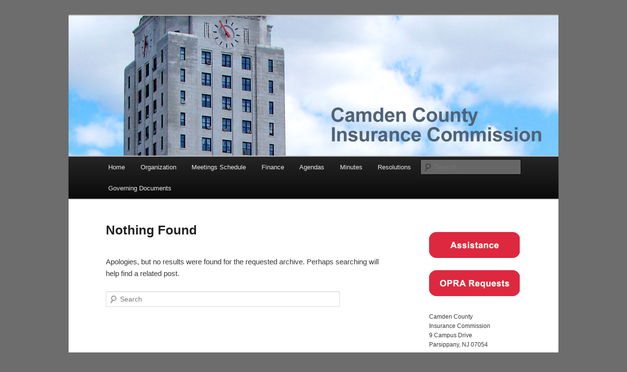

--- FILE ---
content_type: text/css
request_url: https://ccic-nj.org/wp-content/themes/twentyeleven-child/style.css?ver=20231107
body_size: 88
content:
/*
 Theme Name:   Twenty Eleven Child
 Description:  Twenty Eleven Child Theme
 Template:     twentyeleven
 Version:      1.0.0
 Text Domain:  twentyelevenchild
*/




--- FILE ---
content_type: text/css
request_url: https://ccic-nj.org/wp-content/themes/twentyeleven-child/style.css?ver=1.0.0
body_size: 88
content:
/*
 Theme Name:   Twenty Eleven Child
 Description:  Twenty Eleven Child Theme
 Template:     twentyeleven
 Version:      1.0.0
 Text Domain:  twentyelevenchild
*/


